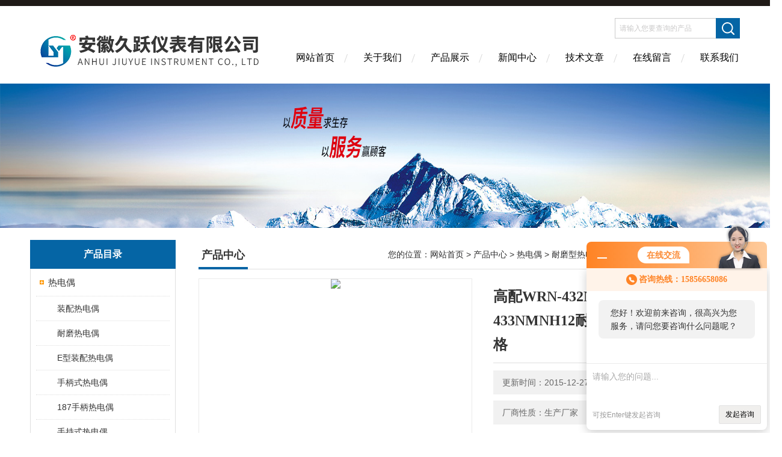

--- FILE ---
content_type: text/html; charset=utf-8
request_url: http://www.hgybxl86.com/Products-12309920.html
body_size: 12841
content:
<!DOCTYPE html PUBLIC "-//W3C//DTD XHTML 1.0 Transitional//EN" "http://www.w3.org/TR/xhtml1/DTD/xhtml1-transitional.dtd">
<html xmlns="http://www.w3.org/1999/xhtml">
<head>
<meta http-equiv="Content-Type" content="text/html; charset=utf-8" />
<meta http-equiv="X-UA-Compatible" content="IE=edge,chrome=1" />
<meta name="renderer" content="webkit|ie-comp|ie-stand">
<TITLE>高配WRN-432NMNH12○WRN-433NMNH12耐磨热电偶福建省南平市价格-安徽久跃仪表有限公司</TITLE>
<META NAME="Keywords" CONTENT="高配WRN-432NMNH12○WRN-433NMNH12耐磨热电偶福建省南平市价格">
<META NAME="Description" CONTENT="安徽久跃仪表有限公司所提供的高配WRN-432NMNH12○WRN-433NMNH12耐磨热电偶福建省南平市价格质量可靠、规格齐全,安徽久跃仪表有限公司不仅具有专业的技术水平,更有良好的售后服务和优质的解决方案,欢迎您来电咨询此产品具体参数及价格等详细信息！">
<link href="/skins/159297/Css/Style.css" rel="stylesheet" type="text/css" />
<script type="text/javascript" src="/skins/159297/js/jquery-3.6.0.min.js"></script>
<link rel="shortcut icon" href="/skins/159297/favicon.ico">
<script type="application/ld+json">
{
"@context": "https://ziyuan.baidu.com/contexts/cambrian.jsonld",
"@id": "http://www.hgybxl86.com/Products-12309920.html",
"title": "高配WRN-432NMNH12○WRN-433NMNH12耐磨热电偶福建省南平市价格",
"pubDate": "2015-12-27T23:26:59",
"upDate": "2015-12-27T23:26:59"
    }</script>
<script type="text/javascript" src="/ajax/common.ashx"></script>
<script src="/ajax/NewPersonalStyle.Classes.SendMSG,NewPersonalStyle.ashx" type="text/javascript"></script>
<script type="text/javascript">
var viewNames = "";
var cookieArr = document.cookie.match(new RegExp("ViewNames" + "=[_0-9]*", "gi"));
if (cookieArr != null && cookieArr.length > 0) {
   var cookieVal = cookieArr[0].split("=");
    if (cookieVal[0] == "ViewNames") {
        viewNames = unescape(cookieVal[1]);
    }
}
if (viewNames == "") {
    var exp = new Date();
    exp.setTime(exp.getTime() + 7 * 24 * 60 * 60 * 1000);
    viewNames = new Date().valueOf() + "_" + Math.round(Math.random() * 1000 + 1000);
    document.cookie = "ViewNames" + "=" + escape(viewNames) + "; expires" + "=" + exp.toGMTString();
}
SendMSG.ToSaveViewLog("12309920", "ProductsInfo",viewNames, function() {});
</script>
<script language="javaScript" src="/js/JSChat.js"></script><script language="javaScript">function ChatBoxClickGXH() { DoChatBoxClickGXH('http://chat.hbzhan.com',166527) }</script><script>!window.jQuery && document.write('<script src="https://public.mtnets.com/Plugins/jQuery/2.2.4/jquery-2.2.4.min.js">'+'</scr'+'ipt>');</script><script type="text/javascript" src="http://chat.hbzhan.com/chat/KFCenterBox/159297"></script><script type="text/javascript" src="http://chat.hbzhan.com/chat/KFLeftBox/159297"></script><script>
(function(){
var bp = document.createElement('script');
var curProtocol = window.location.protocol.split(':')[0];
if (curProtocol === 'https') {
bp.src = 'https://zz.bdstatic.com/linksubmit/push.js';
}
else {
bp.src = 'http://push.zhanzhang.baidu.com/push.js';
}
var s = document.getElementsByTagName("script")[0];
s.parentNode.insertBefore(bp, s);
})();
</script>
</head>

<body>
<div class="headerTop"></div>
<div class="header wapper">
  <div class="logo fl"><a href="/"><img src="/skins/159297/Images/logo.png" alt="安徽久跃仪表有限公司" /></a></div>
  <div class="headerR fr">
    <div class="headRTop">
      <div class="fSearch" style="float:right; margin-right:20px;">
        <form id="form1" name="tk"  method="post" onsubmit="return checkFrom(this);" action="/products.html">
          <input name="keyword" type="text" class="input" value="请输入您要查询的产品" onFocus="if (value =='请输入您要查询的产品'){value =''}" onBlur="if (value =='')" />
          <input type="submit" class="send" value=" " />
          <div style=" clear:both;"></div>
        </form>
      </div>
    </div>
    <div class="clear"></div>
    <div class="Navgation">
      <ul class="nav_list">
        <li class="current"><a href="/">网站首页</a></li>
        <li><a href="/aboutus.html" onfocus="this.blur()" >关于我们</a></li>
        <li><a href="/products.html" onfocus="this.blur()">产品展示</a></li>
        <li><a href="/news.html" onfocus="this.blur()">新闻中心</a></li>
        <!--<li><a href="/honor.html" onfocus="this.blur()" >荣誉资质</a></li>-->
        <li><a href="/article.html" onfocus="this.blur()" >技术文章</a></li>
        <li><a href="/order.html" onfocus="this.blur()" >在线留言</a></li>
        <li><a href="/contact.html" onfocus="this.blur()" >联系我们</a></li>
      </ul>
    </div>
  </div>
</div>
<script src="http://www.hbzhan.com/mystat.aspx?u=guaguang123"></script>
<!--banner-->
<div class="clear"></div>
<div class="banner"><img src="/skins/159297/Images/bannerCAbout.jpg"/></div>
<div class="wapper container">
  <div class="Sidebar fl">
    <dl class="List_pro">
      <dt><span class="Title">产品目录</span></dt>
      <dd>
        <div class="View">
          <ul id="pro_nav_lb" class="pro_nav">
            
            <li id="nynavID" class="list_1">
              <a href="/ParentList-676001.html" onmouseover="showsubmenu('热电偶')">热电偶</a> 
              <ul class="pro2_navul">
                
                <li><a href="/SonList-802250.html">装配热电偶</a></li> 
                
                <li><a href="/SonList-800997.html">耐磨热电偶</a></li> 
                
                <li><a href="/SonList-711645.html">E型装配热电偶</a></li> 
                
                <li><a href="/SonList-706665.html">手柄式热电偶</a></li> 
                
                <li><a href="/SonList-678442.html">187手柄热电偶</a></li> 
                
                <li><a href="/SonList-678441.html">手持式热电偶</a></li> 
                
                <li><a href="/SonList-678440.html">K型热电偶</a></li> 
                
                <li><a href="/SonList-678439.html">S型热电偶</a></li> 
                
                <li><a href="/SonList-678232.html">防爆热电偶</a></li> 
                
                <li><a href="/SonList-678004.html">一体化热电偶</a></li> 
                
                <li><a href="/SonList-678003.html">铂铑热电偶</a></li> 
                
                <li><a href="/SonList-676007.html">铠装热电偶</a></li> 
                
                <li><a href="/SonList-676006.html">压簧热电偶</a></li> 
                
                <li><a href="/SonList-676005.html">耐高温热电偶</a></li> 
                
                <li><a href="/SonList-676004.html">耐磨型热电偶</a></li> 
                
                <li><a href="/SonList-676003.html">多点隔爆热电偶</a></li> 
                
                <li><a href="/SonList-676002.html">热电偶用补偿导线</a></li> 
                
              </ul>
            </li>
            
          </ul>
        </div>
      </dd>
    </dl>
    <a href="/products.html" class="moreclass">点击更多分类</a>
    <dl class="ListContact">
      <dt><span class="Title"><a href="/products.html">新品推荐</a></span></dt>
      <dd class="SCon">
        <div class="View">
          <ul id="ny_newslb_box" style="margin:10px;">
            
            
            <li><a href="/Products-20752493.html" class="dla">蚌埠铠装热电偶价格</a></li>
            
            
            
            <li><a href="/Products-20744468.html" class="dla">久跃铂铑热电偶价格</a></li>
            
            
            
            <li><a href="/Products-14381926.html" class="dla">WRCK-161,WRCK-161M铠装热电偶价格</a></li>
            
            
            
            <li><a href="/Products-14381906.html" class="dla">WREK-161M_WREK-161铠装热电偶厂家</a></li>
            
            
            
            <li><a href="/Products-14381894.html" class="dla">WREK-161,WREK-161M铠装热电偶价格</a></li>
            
            
          </ul>
        </div>
      </dd>
    </dl>
    
    <dl class="ListContact">
      <dt><span class="Title"><a href="/article.html">相关文章</a></span></dt>
      <dd class="SCon">
        <div class="View">
          <ul id="ny_newslb_box" style="margin:10px;">
            
            <li><a href="/Article-277493.html" title="耐磨型热电偶不同材质有不同的特性">耐磨型热电偶不同材质有不同的特性</a></li>
            
            <li><a href="/Article-406396.html" title="浅谈耐磨型热电偶测温原理及故障分析">浅谈耐磨型热电偶测温原理及故障分析</a></li>
            
            <li><a href="/Article-311230.html" title="硅橡胶扁电缆主要由4部分组成">硅橡胶扁电缆主要由4部分组成</a></li>
            
            <li><a href="/Article-434680.html" title="使用补偿导线需要注意的事项">使用补偿导线需要注意的事项</a></li>
            
            <li><a href="/Article-1020157.html" title="详解现场使用磁翻板液位计的校准方法">详解现场使用磁翻板液位计的校准方法</a></li>
            
            <li><a href="/Article-963368.html" title="铂铑热电偶的热电动热将随着丈量端温度升高而增长">铂铑热电偶的热电动热将随着丈量端温度升高而增长</a></li>
            
            <li><a href="/Article-501199.html" title="涡轮流量计使用时主要会遇到哪些问题">涡轮流量计使用时主要会遇到哪些问题</a></li>
            
            <li><a href="/Article-878108.html" title="磁翻板液位计使用中显示不稳定的原因及解决方法">磁翻板液位计使用中显示不稳定的原因及解决方法</a></li>
            
            <li><a href="/Article-1090352.html" title="检定铠装热电偶时会忽略哪些问题？">检定铠装热电偶时会忽略哪些问题？</a></li>
            
            <li><a href="/Article-252704.html" title="k型热电偶补偿导线重要技术参数">k型热电偶补偿导线重要技术参数</a></li>
            
          </ul>
        </div>
      </dd>
    </dl>
  </div>
  <div class="MainC fr">
    <dl>
      <dt><span class="STitle fl"><b>产品中心</b></span><span class="Position fr">您的位置：<a href="/">网站首页</a>  > <a href="/products.html">产品中心</a>  > <a href="/ParentList-676001.html">热电偶</a>  > <a href="/SonList-676004.html">耐磨型热电偶</a>  > 高配WRN-432NMNH12○WRN-433NMNH12耐磨热电偶福建省南平市价格</span></dt>
      <dd>
        <div class="View">
          <div class="PageView">
            <div id="nr_main_box">
              <div id="pro_detail_box01"><!--产品图片和基本资料-->
                <div class="prodetail_img">
                  <div id="preview">
                      <div class="jqzoom" id="spec-n1">
                      
                          <div id="ceshi" style="">
                          <img src="http://img50.hbzhan.com/gxhpic_aeca885840/fa0ff1dd222956ce3807e2307c39941f731c1753d20b884b01b7b12cdab9189c8b5aab69a7c4a811.jpg" jqimg="http://img50.hbzhan.com/gxhpic_aeca885840/fa0ff1dd222956ce3807e2307c39941f731c1753d20b884b01b7b12cdab9189c8b5aab69a7c4a811.jpg" />
                          </div>
                      </div>
                      <div id="spec-n5">
                          <!--<div class="control" id="spec-left">
                              <img src="/Skins/159297/images/left.jpg" />
                          </div>-->
                          <div id="spec-list">
                              <ul class="list-h">
                              
                                  <li><p><img onclick="jQuery('.videoItem').hide();mybaidu.window.SetPause();" src="http://img50.hbzhan.com/gxhpic_aeca885840/fa0ff1dd222956ce3807e2307c39941f731c1753d20b884b01b7b12cdab9189c8b5aab69a7c4a811_800_800_5.jpg" alt="" data-zoom-image="http://img50.hbzhan.com/gxhpic_aeca885840/fa0ff1dd222956ce3807e2307c39941f731c1753d20b884b01b7b12cdab9189c8b5aab69a7c4a811_800_800_5.jpg" onload="DrawImage(this,460,300)"></p></li>
                              
                              </ul>
                          </div>
                          <!--<div class="control" id="spec-right">
                              <img src="/Skins/159297/images/right.jpg" />
                          </div>	-->	
                      </div>
                  </div>
                  
              </div>
                <div id="pro_detail_text"><!--产品基本信息-->
                  <h1>高配WRN-432NMNH12○WRN-433NMNH12耐磨热电偶福建省南平市价格</h1>
                  <div class="pro_ms">
                  	<div class="cs_wrap">
                        <p class="cs">更新时间：2015-12-27</p>
                        <p class="cs">访问量：982</p>
                        <p class="cs">厂商性质：生产厂家</p>
                        <p class="cs">生产地址：安徽省天长市</p>
                    </div>
                    <div class="bt">简要描述：</div>
                    <div class="desc">高配WRN-432NMNH12○WRN-433NMNH12耐磨热电偶福建省南平市价格</br>采用特殊材质的耐热材质及耐磨合金材质作为测温外套管和耐磨头，根据被测量温度的不同，所选择的耐磨保护管材质也不同，采用法兰连接或者螺纹连接方式，能使用在0-1400度的范围内进行温度测量，是冶金、化工、水泥厂、电厂、流化床锅炉行业运用在高温及耐磨环境中Z理想的测量温度传感器，</div>
                  </div>
                  <div class="pro_btn">
                     <a href="#order" class="zxxj">在线询价</a>
                     <a href="/contact.html" class="lxwm">联系我们</a>
                  </div>
                </div><!--产品基本信息-->
              </div>
              <div id="ny_pro_box02"><!--商品介绍、详细参数、售后服务-->
                <div id="con"><!--TAB切换 BOX-->
                  <ul id="tags"><!--TAB 标题切换-->
                    <li class=selectTag><A onmouseover="selectTag('tagContent0',this)" href="javascript:void(0)"onFocus="this.blur()">产品介绍：</A> </li>
                  </ul><!--TAB 标题切换 END-->
                  <div id=tagContent><!--内容-->
                    <div class="tagContent selectTag" id=tagContent0><link type="text/css" rel="stylesheet" href="/css/property.css">
<script>
	window.onload=function(){  
		changeTableHeight();  
	}  
	window.onresize=function(){ 
		changeTableHeight();  
	}  
	function changeTableHeight(){ 
		$(".proshowParameter table th").each(function (i,o){
	    var $this=$(o), 
	    height=$this.next().height();
	    $(this).css("height",height);
			var obj = $(o);
			var val = obj.text();
			if(val == '' || val == null || val == undefined){
				$(this).addClass('none');
			}else{
				$(this).removeClass('none');
			}
		});
		$(".proshowParameter table td").each(function (i,o){
			var obj = $(o);
			var val = obj.text();
			if(val == '' || val == null || val == undefined){
				$(this).addClass('none');
			}else{
				$(this).removeClass('none');
			}
		});
	}
</script>
                <section class="proshowParameter">
                	
                    <table style=" margin-bottom:20px;">
                        <tbody>
                            
                        </tbody>
                    </table>
                </section><p style="text-align: center;"><strong>高配WRN-432NMNH12○WRN-433NMNH12耐磨热电偶福建省南平市价格</strong></p><p><strong><span style="font-family:宋体"><span style="font-size:15.0000pt"><span style="color:#ff0000">华光申明：所有产品纯原厂供应无经销商；下单、订货一律</span></span></span></strong><strong><span style="font-family:宋体"><span style="font-size:15.0000pt"><span style="color:#ff0000">八八</span></span></span></strong><strong><span style="font-family:宋体"><span style="font-size:15.0000pt"><span style="color:#ff0000">折</span></span></span></strong><strong><span style="font-family:宋体"><span style="font-size:15.0000pt"><span style="color:#ff0000">起售</span></span></span></strong><strong><span style="font-family:宋体"><span style="font-size:15.0000pt"><span style="color:#ff0000">！</span></span></span></strong></p><p><strong><span style="font-family:arial"><span style="font-size:15.0000pt"><span style="color:#ff0000">安徽华光仪表线缆有限公司</span></span></span></strong><strong><span style="font-family:宋体"><span style="font-size:15.0000pt"><span style="color:#ff0000">始终坚持，以质取胜，诚信待客的不变理念，为用户提供的服务和的产品！公司（</span></span></span></strong><strong><span style="font-family:宋体"><span style="font-size:15.0000pt"><span style="color:#ff0000">咨询、选型、报价、订购）：</span></span></span></strong><strong><span style="font-family:verdana"><span style="font-size:15.0000pt"><span style="color:#ff0000"></span></span></span></strong><strong><span style="font-family:宋体"><span style="font-size:15.0000pt"><span style="color:#ff0000">&nbsp;：</span></span></span></strong><strong><span style="font-family:verdana"><span style="font-size:15.0000pt"><span style="color:#ff0000">&nbsp;</span></span></span></strong>&nbsp;<strong><span style="font-family:宋体"><span style="font-size:15.0000pt"><span style="color:#ff0000">在线咨询：532366095</span></span></span></strong><strong><span style="font-family:宋体"><span style="font-size:15.0000pt"><span style="color:#ff0000">&nbsp;询价传真</span></span></span></strong><strong><span style="font-family:verdana"><span style="font-size:15.0000pt"><span style="color:#ff0000">：</span></span></span></strong><strong><span style="font-family:verdana"><span style="font-size:15.0000pt"><span style="color:#ff0000"></span></span></span></strong>&nbsp;<strong><span style="font-family:宋体"><span style="font-size:15.0000pt"><span style="color:#ff0000">：</span></span></span></strong><strong><span style="font-family:宋体"><span style="font-size:15.0000pt"><span style="color:#ff0000">戴，</span></span></span></strong></p><p>高配WRN-432NMNH12○WRN-433NMNH12耐磨热电偶福建省南平市价格</p><p></p><p></p><p></p><table border="0" cellpadding="0" cellspacing="0" style="-webkit-text-stroke-width:0px; border-collapse:collapse; border-spacing:0px; color:rgb(85, 85, 85); font-family:tahoma,arial,sans-serif; font-size:12px; font-style:normal; font-variant:normal; font-weight:normal; letter-spacing:normal; line-height:24px; orphans:auto; text-align:start; text-indent:0px; text-transform:none; white-space:normal; widows:auto; width:98%; word-spacing:0px"><tbody><tr><td><table border="0" cellpadding="5" cellspacing="1" style="border-collapse:collapse; border-spacing:0px; width:"><tbody><tr><td>产品特点：</td><td>1、耐磨损；2、耐震动；3、抗热震性能好</td></tr></tbody></table></td></tr></tbody></table><table align="center" border="0" cellpadding="0" cellspacing="0" style="-webkit-text-stroke-width:0px; border-collapse:collapse; border-spacing:0px; color:rgb(85, 85, 85); font-family:tahoma,arial,sans-serif; font-size:12px; font-style:normal; font-variant:normal; font-weight:normal; letter-spacing:normal; line-height:24px; orphans:auto; text-align:start; text-indent:0px; text-transform:none; white-space:normal; widows:auto; width:; word-spacing:0px"><tbody><tr><td>&nbsp;</td></tr></tbody></table><table align="center" border="0" cellpadding="5" cellspacing="0" style="-webkit-text-stroke-width:0px; border-collapse:collapse; border-spacing:0px; color:rgb(85, 85, 85); font-family:tahoma,arial,sans-serif; font-size:12px; font-style:normal; font-variant:normal; font-weight:normal; letter-spacing:normal; line-height:24px; orphans:auto; text-align:start; text-indent:0px; text-transform:none; white-space:normal; widows:auto; width:98%; word-spacing:0px"><tbody><tr><td><strong>耐磨热电偶</strong>详细资料：</td></tr></tbody></table><table align="center" border="0" cellpadding="5" cellspacing="0" style="-webkit-text-stroke-width:0px; border-collapse:collapse; border-spacing:0px; color:rgb(85, 85, 85); font-family:tahoma,arial,sans-serif; font-size:12px; font-style:normal; font-variant:normal; font-weight:normal; letter-spacing:normal; line-height:24px; orphans:auto; text-align:start; text-indent:0px; text-transform:none; white-space:normal; widows:auto; width:98%; word-spacing:0px"><tbody><tr><td><p>&nbsp;&nbsp;</p><p><strong>产品介绍：</strong></p><p>&nbsp;</p><p><strong>一、耐磨热电偶概述</strong></p><p>&nbsp;&nbsp; 适用于煤粉炉、球磨机、水泥厂等工业现场，采用铠装或高温铠装芯体，配以不同材质及规格的耐磨套管，耐磨损、耐震动、抗热震性能好，在各种磨损程度*的恶劣场合中产品的使用寿命可达普通产品的几倍之高，大大提高了生产效率， 降低成本消耗。 采用特种耐热和耐磨合金材料作为测量外保护管兼耐磨头，内装铠装芯体，既能具有较高的对粉煤灰颗 粒冲刷的耐蚀性能，又能在高温条件下对内芯体起到良好的保护作用。采用法兰或螺纹的连接形式，能在0～1400℃之间进行温度测量，是冶金行业运用于高温、耐磨环境中十分理想的温度传感器。</p><p>&nbsp;&nbsp; 采用特殊材质的耐热材质及耐磨合金材质作为测温外套管和耐磨头，根据被测量温度的不同，所选择的耐磨保护管材质也不同，采用法兰连接或者螺纹连接方式，能使用在0-1400度的范围内进行温度测量，是冶金、化工、水泥厂、电厂、流化床锅炉行业运用在高温及耐磨环境中的测量<strong>温度传感器</strong>，耐磨保护管内装有铠装芯体，具有较高的耐磨、耐腐蚀、耐氧化、抗冲刷的性能，保护管又可以在高温条件下对内装铠装芯起到良好的保护作用，使用寿命高可以长达二年。的组成部分有耐磨头、连接杆、螺纹连接或法兰、接线盒、铠装内芯，其中耐磨头应根据生产现场实际温度选择材质，连接杆、螺纹连接或法兰应根据现场有没有腐蚀性介质选择材质。</p><p>&nbsp;</p><p><strong>二、耐磨热电偶主要技术参数</strong></p><p>电气出口：M20&times;1.5，NPT1/2<br />耐磨头硬度：HRC60-65<br />防护等级：IP65<br />缘电阻&gt;100M&Omega;（常温下）<br />试验电压：500VDC<br />连接尺寸：M27&times;2 NPT3/4<br />精度等级：Ⅰ级</p><p>&nbsp;</p><p><strong>三、耐磨热电偶型号及规格</strong></p><table border="1" cellpadding="0" cellspacing="0" style="border-collapse:collapse; border-spacing:0px; width:668px"><tbody><tr><td rowspan="2" style="width:113px"><p>型号</p></td><td rowspan="2" style="width:78px"><p>分度号</p></td><td rowspan="2" style="width:92px"><p>测温范围℃</p></td><td rowspan="2" style="width:99px"><p>公称压力</p></td><td rowspan="2" style="width:107px"><p>流速</p></td><td colspan="2"><p>规格</p></td></tr><tr><td style="width:64px"><p>d</p></td><td style="width:108px"><p>L&times;L</p></td></tr><tr><td style="width:113px"><p>WRN-230N<br />WRN2-230N</p></td><td style="width:78px"><p>K</p></td><td style="width:92px"><p>0-800</p></td><td rowspan="3"><p>&le;100MPa</p></td><td rowspan="3"><p>&le;100m/s</p></td><td rowspan="3"><p>Ф16</p></td><td rowspan="6"><p>300&times;150<br />350&times;250<br />400&times;250<br />450&times;300<br />500&times;350<br />550&times;400<br />650&times;500<br />900&times;750<br />1150&times;1000</p></td></tr><tr><td style="width:113px"><p>WRE-230N<br />WRE2-230N</p></td><td style="width:78px"><p>E</p></td><td style="width:92px"><p>0-600</p></td></tr><tr><td style="width:113px"><p>WZP-230N<br />WZP2-230N</p></td><td style="width:78px"><p>Pt100</p></td><td style="width:92px"><p>-200～500</p></td></tr><tr><td style="width:113px"><p>WRN-630N<br />WRN2-630N</p></td><td style="width:78px"><p>K</p></td><td style="width:92px"><p>0-800</p></td><td rowspan="3"><p>&le;30MPa</p></td><td rowspan="3"><p>&le;80m/s</p></td><td rowspan="3"><p>Ф15</p></td></tr><tr><td style="width:113px"><p>WRE-630N<br />WRE2-630N</p></td><td style="width:78px"><p>E</p></td><td style="width:92px"><p>0-600</p></td></tr><tr><td style="width:113px"><p>WZP-630N<br />WZP2&mdash;630N</p></td><td style="width:78px"><p>Pt100</p></td><td style="width:92px"><p>-200～500</p></td></tr></tbody></table><p>注：保护管材质为1Cr18Ni9Ti，其余材质根据协议订货；</p><p>&nbsp;<strong>四、耐磨热电偶选型型谱</strong></p><table border="1" cellpadding="0" cellspacing="0" style="border-collapse:collapse; border-spacing:0px; width:549px"><tbody><tr><td style="width:38px"><p>WZ</p></td><td colspan="5"><p>&nbsp;</p></td><td style="width:128px"><p>热电阻</p></td></tr><tr><td style="width:38px"><p>WR</p></td><td colspan="5"><p>&nbsp;</p></td><td style="width:128px"><p>热电偶</p></td></tr><tr><td rowspan="25" style="width:38px"><p>&nbsp;</p></td><td style="width:49px"><p>感温元件</p></td><td colspan="5"><p>&nbsp;</p></td></tr><tr><td style="width:49px"><p>C</p></td><td colspan="4"><p>&nbsp;</p></td><td style="width:128px"><p>Cu50（热电阻）</p></td></tr><tr><td style="width:49px"><p>P</p></td><td colspan="4"><p>&nbsp;</p></td><td style="width:128px"><p>Pt100（热电阻）</p></td></tr><tr><td style="width:49px"><p>N</p></td><td colspan="4"><p>&nbsp;</p></td><td style="width:128px"><p>镍铬镍硅&nbsp; K</p></td></tr><tr><td style="width:49px"><p>E</p></td><td colspan="4"><p>&nbsp;</p></td><td style="width:128px"><p>镍铬铜镍&nbsp; E</p></td></tr><tr><td rowspan="20" style="width:49px"><p>&nbsp;</p></td><td style="width:64px"><p>连接形式</p></td><td colspan="4"><p>&nbsp;</p></td></tr><tr><td style="width:64px"><p>2</p></td><td colspan="3"><p>&nbsp;</p></td><td style="width:128px"><p>固定螺纹</p></td></tr><tr><td style="width:64px"><p>3</p></td><td colspan="3"><p>&nbsp;</p></td><td style="width:128px"><p>活动法兰</p></td></tr><tr><td style="width:64px"><p>4</p></td><td colspan="3"><p>&nbsp;</p></td><td style="width:128px"><p>固定法兰</p></td></tr><tr><td style="width:64px"><p>6</p></td><td colspan="3"><p>&nbsp;</p></td><td style="width:128px"><p>固定螺纹锥形保护管</p></td></tr><tr><td rowspan="15" style="width:64px"><p>&nbsp;</p></td><td style="width:83px"><p>接线盒形式</p></td><td colspan="3"><p>&nbsp;</p></td></tr><tr><td style="width:83px"><p>2</p></td><td colspan="2"><p>&nbsp;</p></td><td style="width:128px"><p>防喷式</p></td></tr><tr><td style="width:83px"><p>3</p></td><td colspan="2"><p>&nbsp;</p></td><td style="width:128px"><p>防水式</p></td></tr><tr><td rowspan="12" style="width:83px"><p>&nbsp;</p></td><td style="width:77px"><p>保护管直径</p></td><td colspan="2"><p>&nbsp;</p></td></tr><tr><td style="width:77px"><p>0</p></td><td style="width:86px"><p>&nbsp;</p></td><td style="width:128px"><p>16</p></td></tr><tr><td style="width:77px"><p>1</p></td><td style="width:86px"><p>&nbsp;</p></td><td style="width:128px"><p>12</p></td></tr><tr><td style="width:77px"><p>&nbsp;</p><p>T</p></td><td style="width:86px"><p>&Phi;18、&Phi;20<br />&Phi;22、&Phi;25<br />&Phi;28、&Phi;32</p></td><td style="width:128px"><p>客户定制</p></td></tr><tr><td colspan="2"><p>耐磨标示</p></td><td style="width:128px"><p>NM</p></td></tr><tr><td colspan="2"><p>耐磨头材质</p></td><td style="width:128px"><p>&nbsp;</p></td></tr><tr><td colspan="2"><p>-SN</p></td><td style="width:128px"><p>水泥厂</p></td></tr><tr><td colspan="2"><p>&nbsp;&nbsp;&nbsp;&nbsp; -DC&nbsp;</p></td><td style="width:128px"><p>电厂</p></td></tr><tr><td colspan="2"><p>&nbsp;&nbsp;&nbsp;&nbsp; -LM</p></td><td style="width:128px"><p>等离子喷涂</p></td></tr><tr><td colspan="2"><p>&nbsp;&nbsp;&nbsp;&nbsp; -CM</p></td><td style="width:128px"><p>高鉻铸铁</p></td></tr><tr><td colspan="2"><p>&nbsp;&nbsp;&nbsp;&nbsp; -KM</p></td><td style="width:128px"><p>K氏合金</p></td></tr><tr><td colspan="2"><p>特殊材质</p></td><td style="width:128px"><p>&nbsp;</p></td></tr><tr><td colspan="2"><p>使用场合</p></td><td colspan="5"><p>客户在订购<strong>耐磨热电偶</strong>、耐磨热电阻时一定要确定其使用工矿场合，<br />使用温度，便于厂家对耐磨头材质的正确选择</p></td></tr></tbody></table><p>&nbsp;<strong>五、耐磨热电偶保护管类型及性能</strong></p><table border="1" cellpadding="0" cellspacing="0" style="border-collapse:collapse; border-spacing:0px; width:547px"><tbody><tr><td style="width:96px"><p>类型</p></td><td style="width:57px"><p>代号</p></td><td style="width:133px"><p>性能特点</p></td><td style="width:95px"><p>测量范围℃</p></td><td style="width:95px"><p>外径d(mm)</p></td><td style="width:72px"><p>适用场合</p></td></tr><tr><td style="width:96px"><p>不锈钢喷涂</p></td><td style="width:57px"><p>NP</p></td><td style="width:133px"><p>耐磨</p></td><td style="width:95px"><p>0~800</p></td><td style="width:95px"><p>&Phi;16，&Phi;22</p></td><td rowspan="6" style="width:72px"><p>水泥，</p><p>煤粉，</p><p>流化床，</p><p>沸腾炉，</p><p>水泥旋窑</p></td></tr><tr><td style="width:96px"><p>不锈钢加强</p></td><td style="width:57px"><p>Q</p></td><td style="width:133px"><p>寿命延长</p></td><td style="width:95px"><p>0~800<br />极限0~1050</p></td><td style="width:95px"><p>&Phi;22~&Phi;30</p></td></tr><tr><td style="width:96px"><p>硬质合金</p></td><td style="width:57px"><p>NH10</p></td><td style="width:133px"><p>耐磨、耐高温</p></td><td style="width:95px"><p>0~1100</p></td><td style="width:95px"><p>&Phi;16~&Phi;34</p></td></tr><tr><td style="width:96px"><p>高温合金</p></td><td style="width:57px"><p>NH12</p></td><td style="width:133px"><p>耐磨、耐腐、耐高温、强度好</p></td><td style="width:95px"><p>0~1200</p></td><td style="width:95px"><p>&Phi;20~&Phi;25</p></td></tr><tr><td style="width:96px"><p>高温合金</p></td><td style="width:57px"><p>NH13</p></td><td style="width:133px"><p>耐磨、耐腐、耐高温、性能好</p></td><td style="width:95px"><p>0~1300</p></td><td style="width:95px"><p>&Phi;22</p></td></tr><tr><td style="width:96px"><p>高鉻铸铁</p></td><td style="width:57px"><p>G</p></td><td style="width:133px"><p>耐磨、耐腐、外径大</p></td><td style="width:95px"><p>0~1050</p></td><td style="width:95px"><p>&Phi;32~&Phi;38</p></td></tr></tbody></table><p>&nbsp;</p><p><strong>六、耐磨热电偶耐磨套管分类与特点</strong></p><p>　1、耐磨高温合金：根据高温磨损环境特点，防爆热电偶专门设计的纯合金化的采用真空冶炼的，具有抗高温氧化</p><p>和*的高温强度的耐磨高温合金，经锻造整体钻孔而成。加工缺陷少，可靠性高，高温强度耐磨综合性能好，价格较高，使用温度800～1200℃。</p><p>　2、复合铸造耐磨合金：采用复合铠装技术以高温合金基体加入耐磨粒子，精密熔铸成型。不需车削加工，套管硬度高，抗高温氧化，磁翻板液位计有少许铸造缺陷但不影响高温耐磨和密封性，是使用普通的高温耐磨套</p><p>管，价格适中，使用温度800～1200℃。</p><p>　3、离子注渗碳化钨：以不锈钢为基体采用离子注渗技术在套管表面注入碳化钨粒子。具有高硬、高强、高韧，特别耐磨，耐磨层厚度0.5 ～1.5mm，外硬内韧，小直径可到&phi;8，表面质量好，使用温度0～800℃，在电厂磨煤机中使用寿命达2年以上。</p></td></tr></tbody></table><p><strong><span style="font-family:arial"><span style="font-size:15.0000pt"><span style="color:#ff0000">华光欢迎您！（咨询、选型、报价、订购）请直击公司</span></span></span></strong><strong><span style="font-family:宋体"><span style="font-size:15.0000pt"><span style="color:#ff0000">页</span></span></span></strong><strong><span style="font-family:arial"><span style="font-size:15.0000pt"><span style="color:#ff0000">，您的需求就是我们的追求，华光一贯坚持，质量*，人才*，服务*，产品才是硬道理。</span></span></span></strong></p><p><strong><span style="font-family:宋体"><span style="font-size:15.0000pt"><span style="color:#ff0000">（咨询、选型、报价、订购）</span></span></span></strong>&nbsp;<strong><span style="font-family:宋体"><span style="font-size:15.0000pt"><span style="color:#ff0000">：，&nbsp;</span></span></span></strong><strong><span style="font-family:宋体"><span style="font-size:12.0000pt"><span style="color:#ff0000">在线千牛：华光仪表168&nbsp;营销号：</span></span></span></strong>&nbsp;<strong><span style="font-family:宋体"><span style="font-size:12.0000pt"><span style="color:#ff0000">销售：</span></span></span></strong><strong><span style="font-family:arial"><span style="font-size:10.5000pt"><span style="color:#ff0000">www.hgybxl。。ｃｏｍ</span></span></span></strong><span style="font-family:宋体"><span style="font-size:10.5000pt"><span style="color:#ff0000">、</span></span></span><strong><span style="font-family:arial"><span style="font-size:10.5000pt"><span style="color:#ff0000">www.huaguangcoltd。。ｃｏｍ</span></span></span></strong></p></div><!--商品介绍 END-->
                    
                    <div id="nr_textbox"><link rel="stylesheet" type="text/css" href="/css/MessageBoard_style.css">
<script language="javascript" src="/skins/Scripts/order.js?v=20210318" type="text/javascript"></script>
<a name="order" id="order"></a>
<div class="ly_msg" id="ly_msg">
<form method="post" name="form2" id="form2">
	<h3>留言框  </h3>
	<ul>
		<li>
			<h4 class="xh">产品：</h4>
			<div class="msg_ipt1"><input class="textborder" size="30" name="Product" id="Product" value="高配WRN-432NMNH12○WRN-433NMNH12耐磨热电偶福建省南平市价格"  placeholder="请输入产品名称" /></div>
		</li>
		<li>
			<h4>您的单位：</h4>
			<div class="msg_ipt12"><input class="textborder" size="42" name="department" id="department"  placeholder="请输入您的单位名称" /></div>
		</li>
		<li>
			<h4 class="xh">您的姓名：</h4>
			<div class="msg_ipt1"><input class="textborder" size="16" name="yourname" id="yourname"  placeholder="请输入您的姓名"/></div>
		</li>
		<li>
			<h4 class="xh">联系电话：</h4>
			<div class="msg_ipt1"><input class="textborder" size="30" name="phone" id="phone"  placeholder="请输入您的联系电话"/></div>
		</li>
		<li>
			<h4>常用邮箱：</h4>
			<div class="msg_ipt12"><input class="textborder" size="30" name="email" id="email" placeholder="请输入您的常用邮箱"/></div>
		</li>
        <li>
			<h4>省份：</h4>
			<div class="msg_ipt12"><select id="selPvc" class="msg_option">
							<option value="0" selected="selected">请选择您所在的省份</option>
			 <option value="1">安徽</option> <option value="2">北京</option> <option value="3">福建</option> <option value="4">甘肃</option> <option value="5">广东</option> <option value="6">广西</option> <option value="7">贵州</option> <option value="8">海南</option> <option value="9">河北</option> <option value="10">河南</option> <option value="11">黑龙江</option> <option value="12">湖北</option> <option value="13">湖南</option> <option value="14">吉林</option> <option value="15">江苏</option> <option value="16">江西</option> <option value="17">辽宁</option> <option value="18">内蒙古</option> <option value="19">宁夏</option> <option value="20">青海</option> <option value="21">山东</option> <option value="22">山西</option> <option value="23">陕西</option> <option value="24">上海</option> <option value="25">四川</option> <option value="26">天津</option> <option value="27">新疆</option> <option value="28">西藏</option> <option value="29">云南</option> <option value="30">浙江</option> <option value="31">重庆</option> <option value="32">香港</option> <option value="33">澳门</option> <option value="34">中国台湾</option> <option value="35">国外</option>	
                             </select></div>
		</li>
		<li>
			<h4>详细地址：</h4>
			<div class="msg_ipt12"><input class="textborder" size="50" name="addr" id="addr" placeholder="请输入您的详细地址"/></div>
		</li>
		
        <li>
			<h4>补充说明：</h4>
			<div class="msg_ipt12 msg_ipt0"><textarea class="areatext" style="width:100%;" name="message" rows="8" cols="65" id="message"  placeholder="请输入您的任何要求、意见或建议"></textarea></div>
		</li>
		<li>
			<h4 class="xh">验证码：</h4>
			<div class="msg_ipt2">
            	<div class="c_yzm">
                    <input class="textborder" size="4" name="Vnum" id="Vnum"/>
                    <a href="javascript:void(0);" class="yzm_img"><img src="/Image.aspx" title="点击刷新验证码" onclick="this.src='/image.aspx?'+ Math.random();"  width="90" height="34" /></a>
                </div>
                <span>请输入计算结果（填写阿拉伯数字），如：三加四=7</span>
            </div>
		</li>
		<li>
			<h4></h4>
			<div class="msg_btn"><input type="button" onclick="return Validate();" value="提 交" name="ok"  class="msg_btn1"/><input type="reset" value="重 填" name="no" /></div>
		</li>
	</ul>	
    <input name="PvcKey" id="PvcHid" type="hidden" value="" />
</form>
</div>
<div id="clear"	></div></div>
                    <div id="clear"	></div>	
                     <!--内容底部功能条-->
                    <div class="inside_newsthree">
                      <span><a href="/products.html">返回列表</a><a href="#">返回顶部</a></span>
                      <div id="clear"></div>
                      <div class="fya"><p>上一篇 :&nbsp;<a href="/Products-12309918.html">高配WRN-430NMNH12○WRN-431NMNH12耐磨热电偶福建省漳州市厂家</a></p> &nbsp;&nbsp;&nbsp;<p>下一篇 : &nbsp;<a href="/Products-12309921.html">高配WRN2-432NMNH12○WRN2-433NMNH12耐磨热电偶福建省龙岩市厂家</a></p></div>
                    </div>
                    <!--内容底部功能条--> 
                    
                    <div class="xgchanp">
                       <ul id="tags"><!--TAB 标题切换-->
                        <li class=selectTag><A  href="javascript:void(0)">相关产品：</A> </li>
                      </ul><!--TAB 标题切换 END-->
                      <div class="newscon">
                        <div class="in_pro_list nyproli ">
                          <ul class="pro_xgcp">
                            
                            
                            <li> <a href="/Products-14317743.html" target="_blank">耐磨阻漏热电偶_耐磨阻漏热电偶价格</a></li>
                            
                            <li> <a href="/Products-14317742.html" target="_blank">耐磨阻漏热电偶、耐磨阻漏热电偶厂家</a></li>
                            
                            <li> <a href="/Products-14317735.html" target="_blank">耐磨阻漏热电偶价格</a></li>
                            
                            <li> <a href="/Products-14317731.html" target="_blank">耐磨阻漏热电偶厂家</a></li>
                            
                            <li> <a href="/Products-14317719.html" target="_blank">耐磨阻漏热电偶</a></li>
                            
                            <li> <a href="/Products-14317705.html" target="_blank">耐磨切断热电偶/耐磨切断热电偶价格</a></li>
                            
                            
                            
                            <li> <a href="/Products-14317694.html" target="_blank">耐磨切断热电偶,耐磨切断热电偶厂家</a></li>
                            
                            <li> <a href="/Products-14317689.html" target="_blank">耐磨切断热电偶价格</a></li>
                            
                            <li> <a href="/Products-14317648.html" target="_blank">耐磨切断热电偶</a></li>
                            
                            <li> <a href="/Products-14172392.html" target="_blank">&Phi;25套管耐磨热电偶厂家</a></li>
                            
                            
                            
                            
                            
                            
                            
                            
                            
                            
                            
                            
                            
                            
                            
                            
                            
                            
                          </ul>
                        </div>
                      </div>
                    </div>
                    
                  </div>
                </div><!--TAB 内容 end-->
              </div><!--商品介绍、详细参数、售后服务 END--> 
            </div>
          </div>
        </div>
      </dd>
    </dl>
  </div>
</div>
<div class="clear"></div>
<footer>
	<!--第1部分-->
	<div class="foot1">
    	<div class="foot1_in clear clearfix">
        	<ul class="foot_nav">
            	<li>
                	<div class="tlt">关于我们</div>
                    <a href="/aboutus.html">关于我们</a>
                    <!--<a href="/honor.html">荣誉资质</a>-->
                    <a href="/order.html">在线留言</a>
                    <a href="/contact.html">联系我们</a>
                </li>
                <li class="cen">
                	<div class="tlt">热销产品</div>
                    
					
                    <a href="/Products-11716378.html">安徽ZR-YGC22阻燃硅橡胶电缆唐山厂家价格</a>
                    
					
					
                    <a href="/Products-11773107.html">铠装热电偶厂家</a>
                    
					
					
                    <a href="/Products-11806086.html">防爆热电阻厂家</a>
                    
					
                </li>
                <li>
                	<div class="tlt">快速导航</div>
                    <a href="/products.html">产品展示</a>
                    <a href="/news.html">新闻中心</a>
                    <a href="/article.html">技术文章</a>
                    <!--<a href="/down.html">资料下载</a>-->
                </li>
            </ul>
            <div class="ewm">
            	<p><img src="/skins/159297/images/ewm.jpg" /></p>
                <p>扫一扫，关注我们</p>
            </div>
            <div class="lxwm">
            	<div class="btn"><a href="/contact.html">联系我们</a></div>
                <p>24小时热线：</p>
                <span>0550-7514987</span>
            </div>
        </div>
    </div>
    <!--第2部分-->
    <div class="foot2">
    	<div class="foot2_in  clear clearfix">
        	<div class="l">Copyright &copy; 2026 安徽久跃仪表有限公司(www.hgybxl86.com) 版权所有</div>
            <div class="r"><a href="http://beian.miit.gov.cn/" target="_blank" rel="nofollow">备案号：皖ICP备18024049号-2</a>&nbsp;&nbsp;&nbsp;<a href="/sitemap.xml" target="_blank">sitemap.xml</a>&nbsp;&nbsp;&nbsp;技术支持：<a href="http://www.hbzhan.com" target="_blank" rel="nofollow">环保在线</a> <a href="http://www.hbzhan.com/login" target="_blank" rel="nofollow">管理登陆</a></div>
        </div>
    </div>
</footer>
<!--底部 end-->

<!--网站漂浮 begin-->
<div id="gxhxwtmobile" style="display:none;">15856658086</div>
 <div class="pf_new" style="display:none;">
	<div class="hd"><p>联系我们</p><span>contact us</span><em class="close"></em></div>
    <div class="conn">
    	<div class="lxr"><!--<p><img src="/skins/159297/images/pf_icon1.png" />戴经理</p>-->
        <a onclick="ChatBoxClickGXH()" href="#" target="_self" class="qq"></a>
        <!--<a href="http://wpa.qq.com/msgrd?v=3&amp;uin=532366095&amp;site=qq&amp;menu=yes" target="_blank" class="qq"></a>--></div>
        <div class="tel"><p><img src="/skins/159297/images/pf_icon3.png" />咨询电话</p><span>15856658086</span></div>
       <div class="wx"><p><img src="/skins/159297/images/ewm.jpg" /><i class="iblock"></i></p><span>扫一扫，<em>关注</em>我们</span></div>
    </div>
    <div class="bd"><a href="javascript:goTop();"><p></p><span>返回顶部</span></a></div>
</div>
<div class="pf_new_bx"><p></p><span>联<br />系<br />我<br />们</span><em></em></div>
<!--网站漂浮 end-->
<script type="text/javascript" src="/skins/159297/js/pt_js.js"></script>

<style> 
body {   
-moz-user-select:none;   
}   
</style>  
<script> document.body.onselectstart=document.body.oncontextmenu=function(){return false;};</script>


<script type=text/javascript>
$(function(){			
   $("#ceshi").jqueryzoom({
		xzoom:440,
		yzoom:440,
		offset:10,
		position:"right",
		preload:1,
		lens:1
	});							
	/*$("#spec-list").jdMarquee({
		deriction:"left",
		step:1,
		speed:4,
		delay:10,
		control:true,
		_front:"#spec-right",
		_back:"#spec-left"
	});*/
	$("#spec-list li").bind("mouseover",function(){
		var src=$(this).children().children('img').attr("src");
		$("#ceshi").css("width", "100%");
		$("#ceshi").css("height", "100%");
		$("#ceshi").css("position", "");
		$("#spec-n1 img").eq(0).attr({
			src:src.replace("\/n5\/","\/n1\/"),
			jqimg:src.replace("\/n5\/","\/n0\/")
		});
		$("#spec-list li p").each(function(){
			$(this).css({
				"border":"1px solid #ccc"
			});
			})
		$(this).children('p').css({
			"border":"1px solid #0d9dd1"
		});
	});	
})
</script>
<script type=text/javascript src="/Skins/159297/js/lib.js"></script>
<script type=text/javascript src="/Skins/159297/js/zzsc.js"></script>  

 <script type='text/javascript' src='/js/VideoIfrmeReload.js?v=001'></script>
  
</html></body>